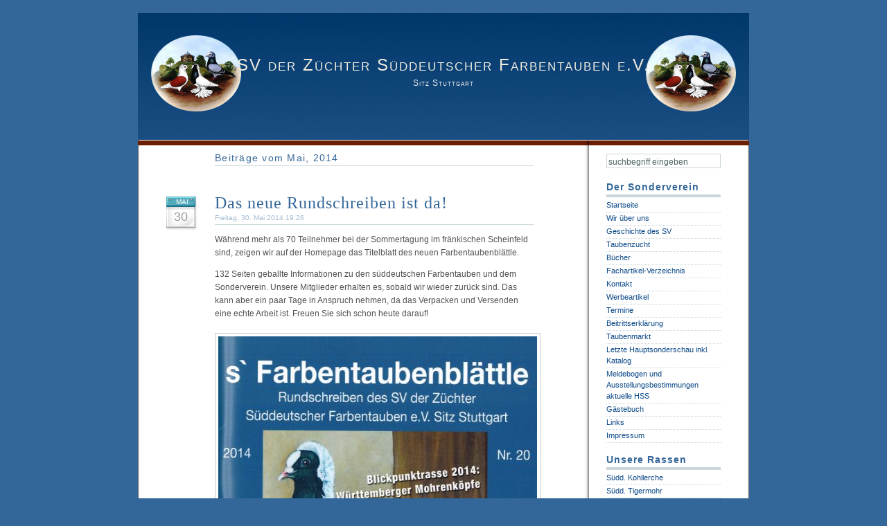

--- FILE ---
content_type: text/html; charset=UTF-8
request_url: http://www.rassetauben.ch/sueddeutsche/?m=201405
body_size: 61769
content:

<!DOCTYPE html PUBLIC "-//W3C//DTD XHTML 1.0 Transitional//EN" "http://www.w3.org/TR/xhtml1/DTD/xhtml1-transitional.dtd">
<html xmlns="http://www.w3.org/1999/xhtml" lang="de">


<head profile="http://gmpg.org/xfn/11">
<meta http-equiv="Content-Type" content="text/html; charset=UTF-8" />

<title>SV der Züchter Süddeutscher Farbentauben e.V.   &raquo; 2014 &raquo; Mai</title>

<meta name="generator" content="WordPress 5.1.19" /> <!-- leave this for stats -->
<link rel="stylesheet" href="http://www.rassetauben.ch/sueddeutsche/wp-content/themes/dialogue/style.css" type="text/css" media="screen" />
<link rel="alternate" type="application/rss+xml" title="RSS 2.0" href="http://www.rassetauben.ch/sueddeutsche/?feed=rss2" />
<link rel="alternate" type="text/xml" title="RSS .92" href="http://www.rassetauben.ch/sueddeutsche/?feed=rss" />
<link rel="alternate" type="application/atom+xml" title="Atom 0.3" href="http://www.rassetauben.ch/sueddeutsche/?feed=atom" />
<link rel="pingback" href="http://www.rassetauben.ch/sueddeutsche/xmlrpc.php" />
	<link rel='archives' title='Januar 2026' href='http://www.rassetauben.ch/sueddeutsche/?m=202601' />
	<link rel='archives' title='Dezember 2025' href='http://www.rassetauben.ch/sueddeutsche/?m=202512' />
	<link rel='archives' title='November 2025' href='http://www.rassetauben.ch/sueddeutsche/?m=202511' />
	<link rel='archives' title='Oktober 2025' href='http://www.rassetauben.ch/sueddeutsche/?m=202510' />
	<link rel='archives' title='September 2025' href='http://www.rassetauben.ch/sueddeutsche/?m=202509' />
	<link rel='archives' title='August 2025' href='http://www.rassetauben.ch/sueddeutsche/?m=202508' />
	<link rel='archives' title='Juli 2025' href='http://www.rassetauben.ch/sueddeutsche/?m=202507' />
	<link rel='archives' title='Juni 2025' href='http://www.rassetauben.ch/sueddeutsche/?m=202506' />
	<link rel='archives' title='Mai 2025' href='http://www.rassetauben.ch/sueddeutsche/?m=202505' />
	<link rel='archives' title='April 2025' href='http://www.rassetauben.ch/sueddeutsche/?m=202504' />
	<link rel='archives' title='März 2025' href='http://www.rassetauben.ch/sueddeutsche/?m=202503' />
	<link rel='archives' title='Februar 2025' href='http://www.rassetauben.ch/sueddeutsche/?m=202502' />
	<link rel='archives' title='Januar 2025' href='http://www.rassetauben.ch/sueddeutsche/?m=202501' />
	<link rel='archives' title='Dezember 2024' href='http://www.rassetauben.ch/sueddeutsche/?m=202412' />
	<link rel='archives' title='November 2024' href='http://www.rassetauben.ch/sueddeutsche/?m=202411' />
	<link rel='archives' title='Oktober 2024' href='http://www.rassetauben.ch/sueddeutsche/?m=202410' />
	<link rel='archives' title='September 2024' href='http://www.rassetauben.ch/sueddeutsche/?m=202409' />
	<link rel='archives' title='August 2024' href='http://www.rassetauben.ch/sueddeutsche/?m=202408' />
	<link rel='archives' title='Juli 2024' href='http://www.rassetauben.ch/sueddeutsche/?m=202407' />
	<link rel='archives' title='Juni 2024' href='http://www.rassetauben.ch/sueddeutsche/?m=202406' />
	<link rel='archives' title='Mai 2024' href='http://www.rassetauben.ch/sueddeutsche/?m=202405' />
	<link rel='archives' title='April 2024' href='http://www.rassetauben.ch/sueddeutsche/?m=202404' />
	<link rel='archives' title='März 2024' href='http://www.rassetauben.ch/sueddeutsche/?m=202403' />
	<link rel='archives' title='Februar 2024' href='http://www.rassetauben.ch/sueddeutsche/?m=202402' />
	<link rel='archives' title='Januar 2024' href='http://www.rassetauben.ch/sueddeutsche/?m=202401' />
	<link rel='archives' title='Dezember 2023' href='http://www.rassetauben.ch/sueddeutsche/?m=202312' />
	<link rel='archives' title='November 2023' href='http://www.rassetauben.ch/sueddeutsche/?m=202311' />
	<link rel='archives' title='Oktober 2023' href='http://www.rassetauben.ch/sueddeutsche/?m=202310' />
	<link rel='archives' title='September 2023' href='http://www.rassetauben.ch/sueddeutsche/?m=202309' />
	<link rel='archives' title='August 2023' href='http://www.rassetauben.ch/sueddeutsche/?m=202308' />
	<link rel='archives' title='Juli 2023' href='http://www.rassetauben.ch/sueddeutsche/?m=202307' />
	<link rel='archives' title='Juni 2023' href='http://www.rassetauben.ch/sueddeutsche/?m=202306' />
	<link rel='archives' title='Mai 2023' href='http://www.rassetauben.ch/sueddeutsche/?m=202305' />
	<link rel='archives' title='April 2023' href='http://www.rassetauben.ch/sueddeutsche/?m=202304' />
	<link rel='archives' title='März 2023' href='http://www.rassetauben.ch/sueddeutsche/?m=202303' />
	<link rel='archives' title='Februar 2023' href='http://www.rassetauben.ch/sueddeutsche/?m=202302' />
	<link rel='archives' title='Januar 2023' href='http://www.rassetauben.ch/sueddeutsche/?m=202301' />
	<link rel='archives' title='Dezember 2022' href='http://www.rassetauben.ch/sueddeutsche/?m=202212' />
	<link rel='archives' title='November 2022' href='http://www.rassetauben.ch/sueddeutsche/?m=202211' />
	<link rel='archives' title='Oktober 2022' href='http://www.rassetauben.ch/sueddeutsche/?m=202210' />
	<link rel='archives' title='September 2022' href='http://www.rassetauben.ch/sueddeutsche/?m=202209' />
	<link rel='archives' title='August 2022' href='http://www.rassetauben.ch/sueddeutsche/?m=202208' />
	<link rel='archives' title='Juli 2022' href='http://www.rassetauben.ch/sueddeutsche/?m=202207' />
	<link rel='archives' title='Juni 2022' href='http://www.rassetauben.ch/sueddeutsche/?m=202206' />
	<link rel='archives' title='Mai 2022' href='http://www.rassetauben.ch/sueddeutsche/?m=202205' />
	<link rel='archives' title='April 2022' href='http://www.rassetauben.ch/sueddeutsche/?m=202204' />
	<link rel='archives' title='März 2022' href='http://www.rassetauben.ch/sueddeutsche/?m=202203' />
	<link rel='archives' title='Februar 2022' href='http://www.rassetauben.ch/sueddeutsche/?m=202202' />
	<link rel='archives' title='Januar 2022' href='http://www.rassetauben.ch/sueddeutsche/?m=202201' />
	<link rel='archives' title='Dezember 2021' href='http://www.rassetauben.ch/sueddeutsche/?m=202112' />
	<link rel='archives' title='November 2021' href='http://www.rassetauben.ch/sueddeutsche/?m=202111' />
	<link rel='archives' title='Oktober 2021' href='http://www.rassetauben.ch/sueddeutsche/?m=202110' />
	<link rel='archives' title='September 2021' href='http://www.rassetauben.ch/sueddeutsche/?m=202109' />
	<link rel='archives' title='August 2021' href='http://www.rassetauben.ch/sueddeutsche/?m=202108' />
	<link rel='archives' title='Juli 2021' href='http://www.rassetauben.ch/sueddeutsche/?m=202107' />
	<link rel='archives' title='Juni 2021' href='http://www.rassetauben.ch/sueddeutsche/?m=202106' />
	<link rel='archives' title='Mai 2021' href='http://www.rassetauben.ch/sueddeutsche/?m=202105' />
	<link rel='archives' title='April 2021' href='http://www.rassetauben.ch/sueddeutsche/?m=202104' />
	<link rel='archives' title='März 2021' href='http://www.rassetauben.ch/sueddeutsche/?m=202103' />
	<link rel='archives' title='Februar 2021' href='http://www.rassetauben.ch/sueddeutsche/?m=202102' />
	<link rel='archives' title='Januar 2021' href='http://www.rassetauben.ch/sueddeutsche/?m=202101' />
	<link rel='archives' title='Dezember 2020' href='http://www.rassetauben.ch/sueddeutsche/?m=202012' />
	<link rel='archives' title='November 2020' href='http://www.rassetauben.ch/sueddeutsche/?m=202011' />
	<link rel='archives' title='Oktober 2020' href='http://www.rassetauben.ch/sueddeutsche/?m=202010' />
	<link rel='archives' title='September 2020' href='http://www.rassetauben.ch/sueddeutsche/?m=202009' />
	<link rel='archives' title='August 2020' href='http://www.rassetauben.ch/sueddeutsche/?m=202008' />
	<link rel='archives' title='Juli 2020' href='http://www.rassetauben.ch/sueddeutsche/?m=202007' />
	<link rel='archives' title='Juni 2020' href='http://www.rassetauben.ch/sueddeutsche/?m=202006' />
	<link rel='archives' title='Mai 2020' href='http://www.rassetauben.ch/sueddeutsche/?m=202005' />
	<link rel='archives' title='April 2020' href='http://www.rassetauben.ch/sueddeutsche/?m=202004' />
	<link rel='archives' title='März 2020' href='http://www.rassetauben.ch/sueddeutsche/?m=202003' />
	<link rel='archives' title='Februar 2020' href='http://www.rassetauben.ch/sueddeutsche/?m=202002' />
	<link rel='archives' title='Januar 2020' href='http://www.rassetauben.ch/sueddeutsche/?m=202001' />
	<link rel='archives' title='Dezember 2019' href='http://www.rassetauben.ch/sueddeutsche/?m=201912' />
	<link rel='archives' title='November 2019' href='http://www.rassetauben.ch/sueddeutsche/?m=201911' />
	<link rel='archives' title='Oktober 2019' href='http://www.rassetauben.ch/sueddeutsche/?m=201910' />
	<link rel='archives' title='September 2019' href='http://www.rassetauben.ch/sueddeutsche/?m=201909' />
	<link rel='archives' title='August 2019' href='http://www.rassetauben.ch/sueddeutsche/?m=201908' />
	<link rel='archives' title='Juli 2019' href='http://www.rassetauben.ch/sueddeutsche/?m=201907' />
	<link rel='archives' title='Juni 2019' href='http://www.rassetauben.ch/sueddeutsche/?m=201906' />
	<link rel='archives' title='Mai 2019' href='http://www.rassetauben.ch/sueddeutsche/?m=201905' />
	<link rel='archives' title='April 2019' href='http://www.rassetauben.ch/sueddeutsche/?m=201904' />
	<link rel='archives' title='März 2019' href='http://www.rassetauben.ch/sueddeutsche/?m=201903' />
	<link rel='archives' title='Februar 2019' href='http://www.rassetauben.ch/sueddeutsche/?m=201902' />
	<link rel='archives' title='Januar 2019' href='http://www.rassetauben.ch/sueddeutsche/?m=201901' />
	<link rel='archives' title='Dezember 2018' href='http://www.rassetauben.ch/sueddeutsche/?m=201812' />
	<link rel='archives' title='November 2018' href='http://www.rassetauben.ch/sueddeutsche/?m=201811' />
	<link rel='archives' title='Oktober 2018' href='http://www.rassetauben.ch/sueddeutsche/?m=201810' />
	<link rel='archives' title='September 2018' href='http://www.rassetauben.ch/sueddeutsche/?m=201809' />
	<link rel='archives' title='August 2018' href='http://www.rassetauben.ch/sueddeutsche/?m=201808' />
	<link rel='archives' title='Juli 2018' href='http://www.rassetauben.ch/sueddeutsche/?m=201807' />
	<link rel='archives' title='Juni 2018' href='http://www.rassetauben.ch/sueddeutsche/?m=201806' />
	<link rel='archives' title='Mai 2018' href='http://www.rassetauben.ch/sueddeutsche/?m=201805' />
	<link rel='archives' title='April 2018' href='http://www.rassetauben.ch/sueddeutsche/?m=201804' />
	<link rel='archives' title='März 2018' href='http://www.rassetauben.ch/sueddeutsche/?m=201803' />
	<link rel='archives' title='Februar 2018' href='http://www.rassetauben.ch/sueddeutsche/?m=201802' />
	<link rel='archives' title='Januar 2018' href='http://www.rassetauben.ch/sueddeutsche/?m=201801' />
	<link rel='archives' title='Dezember 2017' href='http://www.rassetauben.ch/sueddeutsche/?m=201712' />
	<link rel='archives' title='November 2017' href='http://www.rassetauben.ch/sueddeutsche/?m=201711' />
	<link rel='archives' title='Oktober 2017' href='http://www.rassetauben.ch/sueddeutsche/?m=201710' />
	<link rel='archives' title='September 2017' href='http://www.rassetauben.ch/sueddeutsche/?m=201709' />
	<link rel='archives' title='August 2017' href='http://www.rassetauben.ch/sueddeutsche/?m=201708' />
	<link rel='archives' title='Juli 2017' href='http://www.rassetauben.ch/sueddeutsche/?m=201707' />
	<link rel='archives' title='Juni 2017' href='http://www.rassetauben.ch/sueddeutsche/?m=201706' />
	<link rel='archives' title='Mai 2017' href='http://www.rassetauben.ch/sueddeutsche/?m=201705' />
	<link rel='archives' title='April 2017' href='http://www.rassetauben.ch/sueddeutsche/?m=201704' />
	<link rel='archives' title='März 2017' href='http://www.rassetauben.ch/sueddeutsche/?m=201703' />
	<link rel='archives' title='Februar 2017' href='http://www.rassetauben.ch/sueddeutsche/?m=201702' />
	<link rel='archives' title='Januar 2017' href='http://www.rassetauben.ch/sueddeutsche/?m=201701' />
	<link rel='archives' title='Dezember 2016' href='http://www.rassetauben.ch/sueddeutsche/?m=201612' />
	<link rel='archives' title='November 2016' href='http://www.rassetauben.ch/sueddeutsche/?m=201611' />
	<link rel='archives' title='Oktober 2016' href='http://www.rassetauben.ch/sueddeutsche/?m=201610' />
	<link rel='archives' title='September 2016' href='http://www.rassetauben.ch/sueddeutsche/?m=201609' />
	<link rel='archives' title='August 2016' href='http://www.rassetauben.ch/sueddeutsche/?m=201608' />
	<link rel='archives' title='Juli 2016' href='http://www.rassetauben.ch/sueddeutsche/?m=201607' />
	<link rel='archives' title='Juni 2016' href='http://www.rassetauben.ch/sueddeutsche/?m=201606' />
	<link rel='archives' title='Mai 2016' href='http://www.rassetauben.ch/sueddeutsche/?m=201605' />
	<link rel='archives' title='April 2016' href='http://www.rassetauben.ch/sueddeutsche/?m=201604' />
	<link rel='archives' title='März 2016' href='http://www.rassetauben.ch/sueddeutsche/?m=201603' />
	<link rel='archives' title='Februar 2016' href='http://www.rassetauben.ch/sueddeutsche/?m=201602' />
	<link rel='archives' title='Januar 2016' href='http://www.rassetauben.ch/sueddeutsche/?m=201601' />
	<link rel='archives' title='Dezember 2015' href='http://www.rassetauben.ch/sueddeutsche/?m=201512' />
	<link rel='archives' title='November 2015' href='http://www.rassetauben.ch/sueddeutsche/?m=201511' />
	<link rel='archives' title='Oktober 2015' href='http://www.rassetauben.ch/sueddeutsche/?m=201510' />
	<link rel='archives' title='September 2015' href='http://www.rassetauben.ch/sueddeutsche/?m=201509' />
	<link rel='archives' title='August 2015' href='http://www.rassetauben.ch/sueddeutsche/?m=201508' />
	<link rel='archives' title='Juli 2015' href='http://www.rassetauben.ch/sueddeutsche/?m=201507' />
	<link rel='archives' title='Juni 2015' href='http://www.rassetauben.ch/sueddeutsche/?m=201506' />
	<link rel='archives' title='Mai 2015' href='http://www.rassetauben.ch/sueddeutsche/?m=201505' />
	<link rel='archives' title='April 2015' href='http://www.rassetauben.ch/sueddeutsche/?m=201504' />
	<link rel='archives' title='März 2015' href='http://www.rassetauben.ch/sueddeutsche/?m=201503' />
	<link rel='archives' title='Februar 2015' href='http://www.rassetauben.ch/sueddeutsche/?m=201502' />
	<link rel='archives' title='Januar 2015' href='http://www.rassetauben.ch/sueddeutsche/?m=201501' />
	<link rel='archives' title='Dezember 2014' href='http://www.rassetauben.ch/sueddeutsche/?m=201412' />
	<link rel='archives' title='November 2014' href='http://www.rassetauben.ch/sueddeutsche/?m=201411' />
	<link rel='archives' title='Oktober 2014' href='http://www.rassetauben.ch/sueddeutsche/?m=201410' />
	<link rel='archives' title='September 2014' href='http://www.rassetauben.ch/sueddeutsche/?m=201409' />
	<link rel='archives' title='August 2014' href='http://www.rassetauben.ch/sueddeutsche/?m=201408' />
	<link rel='archives' title='Juli 2014' href='http://www.rassetauben.ch/sueddeutsche/?m=201407' />
	<link rel='archives' title='Juni 2014' href='http://www.rassetauben.ch/sueddeutsche/?m=201406' />
	<link rel='archives' title='Mai 2014' href='http://www.rassetauben.ch/sueddeutsche/?m=201405' />
	<link rel='archives' title='April 2014' href='http://www.rassetauben.ch/sueddeutsche/?m=201404' />
	<link rel='archives' title='März 2014' href='http://www.rassetauben.ch/sueddeutsche/?m=201403' />
	<link rel='archives' title='Februar 2014' href='http://www.rassetauben.ch/sueddeutsche/?m=201402' />
	<link rel='archives' title='Januar 2014' href='http://www.rassetauben.ch/sueddeutsche/?m=201401' />
	<link rel='archives' title='Dezember 2013' href='http://www.rassetauben.ch/sueddeutsche/?m=201312' />
	<link rel='archives' title='November 2013' href='http://www.rassetauben.ch/sueddeutsche/?m=201311' />
	<link rel='archives' title='Oktober 2013' href='http://www.rassetauben.ch/sueddeutsche/?m=201310' />
	<link rel='archives' title='September 2013' href='http://www.rassetauben.ch/sueddeutsche/?m=201309' />
	<link rel='archives' title='August 2013' href='http://www.rassetauben.ch/sueddeutsche/?m=201308' />
	<link rel='archives' title='Juli 2013' href='http://www.rassetauben.ch/sueddeutsche/?m=201307' />
	<link rel='archives' title='Juni 2013' href='http://www.rassetauben.ch/sueddeutsche/?m=201306' />
	<link rel='archives' title='Mai 2013' href='http://www.rassetauben.ch/sueddeutsche/?m=201305' />
	<link rel='archives' title='April 2013' href='http://www.rassetauben.ch/sueddeutsche/?m=201304' />
	<link rel='archives' title='März 2013' href='http://www.rassetauben.ch/sueddeutsche/?m=201303' />
	<link rel='archives' title='Februar 2013' href='http://www.rassetauben.ch/sueddeutsche/?m=201302' />
	<link rel='archives' title='Januar 2013' href='http://www.rassetauben.ch/sueddeutsche/?m=201301' />
	<link rel='archives' title='Dezember 2012' href='http://www.rassetauben.ch/sueddeutsche/?m=201212' />
	<link rel='archives' title='November 2012' href='http://www.rassetauben.ch/sueddeutsche/?m=201211' />
	<link rel='archives' title='Oktober 2012' href='http://www.rassetauben.ch/sueddeutsche/?m=201210' />
	<link rel='archives' title='September 2012' href='http://www.rassetauben.ch/sueddeutsche/?m=201209' />
	<link rel='archives' title='August 2012' href='http://www.rassetauben.ch/sueddeutsche/?m=201208' />
	<link rel='archives' title='Juli 2012' href='http://www.rassetauben.ch/sueddeutsche/?m=201207' />
	<link rel='archives' title='Juni 2012' href='http://www.rassetauben.ch/sueddeutsche/?m=201206' />
	<link rel='archives' title='Mai 2012' href='http://www.rassetauben.ch/sueddeutsche/?m=201205' />
	<link rel='archives' title='April 2012' href='http://www.rassetauben.ch/sueddeutsche/?m=201204' />
	<link rel='archives' title='März 2012' href='http://www.rassetauben.ch/sueddeutsche/?m=201203' />
	<link rel='archives' title='Februar 2012' href='http://www.rassetauben.ch/sueddeutsche/?m=201202' />
	<link rel='archives' title='Januar 2012' href='http://www.rassetauben.ch/sueddeutsche/?m=201201' />
	<link rel='archives' title='Dezember 2011' href='http://www.rassetauben.ch/sueddeutsche/?m=201112' />
	<link rel='archives' title='November 2011' href='http://www.rassetauben.ch/sueddeutsche/?m=201111' />
	<link rel='archives' title='Oktober 2011' href='http://www.rassetauben.ch/sueddeutsche/?m=201110' />
	<link rel='archives' title='September 2011' href='http://www.rassetauben.ch/sueddeutsche/?m=201109' />
	<link rel='archives' title='August 2011' href='http://www.rassetauben.ch/sueddeutsche/?m=201108' />
	<link rel='archives' title='Juli 2011' href='http://www.rassetauben.ch/sueddeutsche/?m=201107' />
	<link rel='archives' title='Juni 2011' href='http://www.rassetauben.ch/sueddeutsche/?m=201106' />
	<link rel='archives' title='Mai 2011' href='http://www.rassetauben.ch/sueddeutsche/?m=201105' />
	<link rel='archives' title='April 2011' href='http://www.rassetauben.ch/sueddeutsche/?m=201104' />
	<link rel='archives' title='März 2011' href='http://www.rassetauben.ch/sueddeutsche/?m=201103' />
<link rel='dns-prefetch' href='//s.w.org' />
		<script type="text/javascript">
			window._wpemojiSettings = {"baseUrl":"https:\/\/s.w.org\/images\/core\/emoji\/11.2.0\/72x72\/","ext":".png","svgUrl":"https:\/\/s.w.org\/images\/core\/emoji\/11.2.0\/svg\/","svgExt":".svg","source":{"concatemoji":"http:\/\/www.rassetauben.ch\/sueddeutsche\/wp-includes\/js\/wp-emoji-release.min.js?ver=5.1.19"}};
			!function(e,a,t){var n,r,o,i=a.createElement("canvas"),p=i.getContext&&i.getContext("2d");function s(e,t){var a=String.fromCharCode;p.clearRect(0,0,i.width,i.height),p.fillText(a.apply(this,e),0,0);e=i.toDataURL();return p.clearRect(0,0,i.width,i.height),p.fillText(a.apply(this,t),0,0),e===i.toDataURL()}function c(e){var t=a.createElement("script");t.src=e,t.defer=t.type="text/javascript",a.getElementsByTagName("head")[0].appendChild(t)}for(o=Array("flag","emoji"),t.supports={everything:!0,everythingExceptFlag:!0},r=0;r<o.length;r++)t.supports[o[r]]=function(e){if(!p||!p.fillText)return!1;switch(p.textBaseline="top",p.font="600 32px Arial",e){case"flag":return s([55356,56826,55356,56819],[55356,56826,8203,55356,56819])?!1:!s([55356,57332,56128,56423,56128,56418,56128,56421,56128,56430,56128,56423,56128,56447],[55356,57332,8203,56128,56423,8203,56128,56418,8203,56128,56421,8203,56128,56430,8203,56128,56423,8203,56128,56447]);case"emoji":return!s([55358,56760,9792,65039],[55358,56760,8203,9792,65039])}return!1}(o[r]),t.supports.everything=t.supports.everything&&t.supports[o[r]],"flag"!==o[r]&&(t.supports.everythingExceptFlag=t.supports.everythingExceptFlag&&t.supports[o[r]]);t.supports.everythingExceptFlag=t.supports.everythingExceptFlag&&!t.supports.flag,t.DOMReady=!1,t.readyCallback=function(){t.DOMReady=!0},t.supports.everything||(n=function(){t.readyCallback()},a.addEventListener?(a.addEventListener("DOMContentLoaded",n,!1),e.addEventListener("load",n,!1)):(e.attachEvent("onload",n),a.attachEvent("onreadystatechange",function(){"complete"===a.readyState&&t.readyCallback()})),(n=t.source||{}).concatemoji?c(n.concatemoji):n.wpemoji&&n.twemoji&&(c(n.twemoji),c(n.wpemoji)))}(window,document,window._wpemojiSettings);
		</script>
		<style type="text/css">
img.wp-smiley,
img.emoji {
	display: inline !important;
	border: none !important;
	box-shadow: none !important;
	height: 1em !important;
	width: 1em !important;
	margin: 0 .07em !important;
	vertical-align: -0.1em !important;
	background: none !important;
	padding: 0 !important;
}
</style>
	<link rel='stylesheet' id='wp-block-library-css'  href='http://www.rassetauben.ch/sueddeutsche/wp-includes/css/dist/block-library/style.min.css?ver=5.1.19' type='text/css' media='all' />
<link rel='stylesheet' id='contact-form-7-css'  href='http://www.rassetauben.ch/sueddeutsche/wp-content/plugins/contact-form-7/styles.css?ver=2.4.5' type='text/css' media='all' />
<script type='text/javascript' src='http://www.rassetauben.ch/sueddeutsche/wp-includes/js/jquery/jquery.js?ver=1.12.4'></script>
<script type='text/javascript' src='http://www.rassetauben.ch/sueddeutsche/wp-includes/js/jquery/jquery-migrate.min.js?ver=1.4.1'></script>
<link rel='https://api.w.org/' href='http://www.rassetauben.ch/sueddeutsche/index.php?rest_route=/' />
<link rel="EditURI" type="application/rsd+xml" title="RSD" href="http://www.rassetauben.ch/sueddeutsche/xmlrpc.php?rsd" />
<link rel="wlwmanifest" type="application/wlwmanifest+xml" href="http://www.rassetauben.ch/sueddeutsche/wp-includes/wlwmanifest.xml" /> 
<meta name="generator" content="WordPress 5.1.19" />
<meta name="DMSGuestbook" content="1.17.1" />
<link rel="stylesheet" href="http://www.rassetauben.ch/sueddeutsche/wp-content/plugins/dmsguestbook/dmsguestbook.css" type="text/css" media="screen" /></head>


<body>

<div id="page"><!-- the page -->
<div id="head"><!-- the head -->

<div id="titel"><!-- the weblog titel -->
<a style="color: #f0ecdf; font: 24px 'Trebuchet MS', 'Bitstream Vera Sans', Verdana, Arial, 'Lucida Sans', 'Lucida Sans Unicode', Helvetica, sans-serif; font-variant: small-caps; letter-spacing: 2px; background: none; " href="http://www.rassetauben.ch/sueddeutsche" title="SV der Züchter Süddeutscher Farbentauben e.V.">SV der Züchter Süddeutscher Farbentauben e.V.</a>
<div class="description">Sitz Stuttgart</div>
</div><!-- end of the weblog titel -->

</div><!-- end of the head --><div id="archiv"><!-- the archiv -->


<h2 class="archivtitle">Beitr&auml;ge vom Mai, 2014</h2>


<div class="post">
<div class="post-date">
<span class="post-month">Mai</span>
<span class="post-day">30</span></div>

<h1 id="post-1832"><a href="http://www.rassetauben.ch/sueddeutsche/?p=1832" rel="bookmark" title="Permanent Link to Das neue Rundschreiben ist da!">Das neue Rundschreiben ist da!</a></h1>
<p class="date_x">Freitag, 30. Mai 2014 19:26</p>

<div class="entry_x"><p>Während mehr als 70 Teilnehmer bei der Sommertagung im fränkischen Scheinfeld sind, zeigen wir auf der Homepage das Titelblatt des neuen Farbentaubenblättle.</p>
<p>132 Seiten geballte Informationen zu den süddeutschen Farbentauben und dem Sonderverein. Unsere Mitglieder erhalten es, sobald wir wieder zurück sind. Das kann aber ein paar Tage in Anspruch nehmen, da das Verpacken und Versenden eine echte Arbeit ist. Freuen Sie sich schon heute darauf!</p>
<p><a href="http://www.rassetauben.ch/sueddeutsche/wp-content/uploads/2014/05/rundschreiben_2014_500.jpg"><img class="aligncenter size-full wp-image-1833" title="rundschreiben_2014_500" src="http://www.rassetauben.ch/sueddeutsche/wp-content/uploads/2014/05/rundschreiben_2014_500.jpg" alt="" width="500" height="716" srcset="http://www.rassetauben.ch/sueddeutsche/wp-content/uploads/2014/05/rundschreiben_2014_500.jpg 500w, http://www.rassetauben.ch/sueddeutsche/wp-content/uploads/2014/05/rundschreiben_2014_500-209x300.jpg 209w" sizes="(max-width: 500px) 100vw, 500px" /></a></p>
</div>

<p class="info_x">Thema: <a href="http://www.rassetauben.ch/sueddeutsche/?cat=1" rel="category">Allgemein</a> <strong>| </strong>
<span>Kommentare deaktiviert<span class="screen-reader-text"> für Das neue Rundschreiben ist da!</span></span><strong> | </strong>
Autor: <a href="http://www.rassetauben.ch/sueddeutsche/?author=1" title="Beiträge von admin" rel="author">admin</a></p> 
<!--
<rdf:RDF xmlns:rdf="http://www.w3.org/1999/02/22-rdf-syntax-ns#"
			xmlns:dc="http://purl.org/dc/elements/1.1/"
			xmlns:trackback="http://madskills.com/public/xml/rss/module/trackback/">
		<rdf:Description rdf:about="http://www.rassetauben.ch/sueddeutsche/?p=1832"
    dc:identifier="http://www.rassetauben.ch/sueddeutsche/?p=1832"
    dc:title="Das neue Rundschreiben ist da!"
    trackback:ping="http://www.rassetauben.ch/sueddeutsche/wp-trackback.php?p=1832" />
</rdf:RDF>-->
</div>


<div class="post">
<div class="post-date">
<span class="post-month">Mai</span>
<span class="post-day">28</span></div>

<h1 id="post-1828"><a href="http://www.rassetauben.ch/sueddeutsche/?p=1828" rel="bookmark" title="Permanent Link to Die Geflügel-Börse wartet mit süddeutschen Farbentauben auf!">Die Geflügel-Börse wartet mit süddeutschen Farbentauben auf!</a></h1>
<p class="date_x">Mittwoch, 28. Mai 2014 19:26</p>

<div class="entry_x"><p>In der neuen Ausgabe der Geflügel-Börse (10/2014) ist der Bericht unserer Hauptsonderschau in Wittichenau auf insgesamt 4 Seiten. Das ist wieder sehr gute Werbung für unsere Rassen und den Sonderverein. Wie üblich ist die gute Bebilderung ein echter Hingucker!</p>
<p><a href="http://www.rassetauben.ch/sueddeutsche/wp-content/uploads/2014/05/HSS_2014_GB.jpg"><img class="aligncenter size-full wp-image-1829" title="HSS_2014_GB" src="http://www.rassetauben.ch/sueddeutsche/wp-content/uploads/2014/05/HSS_2014_GB.jpg" alt="" width="500" height="713" srcset="http://www.rassetauben.ch/sueddeutsche/wp-content/uploads/2014/05/HSS_2014_GB.jpg 500w, http://www.rassetauben.ch/sueddeutsche/wp-content/uploads/2014/05/HSS_2014_GB-210x300.jpg 210w" sizes="(max-width: 500px) 100vw, 500px" /></a></p>
</div>

<p class="info_x">Thema: <a href="http://www.rassetauben.ch/sueddeutsche/?cat=1" rel="category">Allgemein</a> <strong>| </strong>
<span>Kommentare deaktiviert<span class="screen-reader-text"> für Die Geflügel-Börse wartet mit süddeutschen Farbentauben auf!</span></span><strong> | </strong>
Autor: <a href="http://www.rassetauben.ch/sueddeutsche/?author=1" title="Beiträge von admin" rel="author">admin</a></p> 
<!--
<rdf:RDF xmlns:rdf="http://www.w3.org/1999/02/22-rdf-syntax-ns#"
			xmlns:dc="http://purl.org/dc/elements/1.1/"
			xmlns:trackback="http://madskills.com/public/xml/rss/module/trackback/">
		<rdf:Description rdf:about="http://www.rassetauben.ch/sueddeutsche/?p=1828"
    dc:identifier="http://www.rassetauben.ch/sueddeutsche/?p=1828"
    dc:title="Die Geflügel-Börse wartet mit süddeutschen Farbentauben auf!"
    trackback:ping="http://www.rassetauben.ch/sueddeutsche/wp-trackback.php?p=1828" />
</rdf:RDF>-->
</div>


<div class="post">
<div class="post-date">
<span class="post-month">Mai</span>
<span class="post-day">23</span></div>

<h1 id="post-1818"><a href="http://www.rassetauben.ch/sueddeutsche/?p=1818" rel="bookmark" title="Permanent Link to 132 Seiten sind in Druck!">132 Seiten sind in Druck!</a></h1>
<p class="date_x">Freitag, 23. Mai 2014 12:45</p>

<div class="entry_x"><p>Diese Woche wurde das neue Farbentaubenblättle in Druck gegeben. Mit 132 Seiten hat es wieder gewaltigen Umfang mit vielen Informationen rund um die süddeutschen Farbentauben. Schwerpunktthema sind in diesem Jahr unsere Blickpunktrasse, die Württemberger Mohrenköpfe. Aber auch sonst gibt es viel zu entdecken.</p>
<p>Die Teilnehmer der Sommertagung nächste Woche erhalten ihr Exemplar dort ausgehändigt. Alle anderen bekommen es gleich darauf mit der Post geschickt. Unser Schriftführer Rainer Barth ist dann wieder voll eingespannt. Fast 500 Sendungen zu verpacken und zur Post zu bringen!</p>
<p>Wer als Außenstehender ein solches Heft erwerben will, kann dies zum Preis von 10,- € zuzügl. 1,45 € Porto bei mir bestellen. Kontaktadresse: Wilhelm Bauer, Schellingstraße 91, 72622 Nürtingen, Tel. 07022 &#8211; 211 571 oder farbentauben@web.de.<a href="http://www.rassetauben.ch/sueddeutsche/wp-content/uploads/2014/05/Wüttenberger_schwarz_klein.jpg"><img class="aligncenter size-full wp-image-1822" title="Wüttenberger_schwarz_klein" src="http://www.rassetauben.ch/sueddeutsche/wp-content/uploads/2014/05/Wüttenberger_schwarz_klein.jpg" alt="" width="500" height="461" srcset="http://www.rassetauben.ch/sueddeutsche/wp-content/uploads/2014/05/Wüttenberger_schwarz_klein.jpg 500w, http://www.rassetauben.ch/sueddeutsche/wp-content/uploads/2014/05/Wüttenberger_schwarz_klein-300x276.jpg 300w" sizes="(max-width: 500px) 100vw, 500px" /></a>Dieses Jahr geht es schwerpunktmäßig um die Württemberger Mohrenköpfe</p>
<p>&nbsp;</p>
</div>

<p class="info_x">Thema: <a href="http://www.rassetauben.ch/sueddeutsche/?cat=1" rel="category">Allgemein</a> <strong>| </strong>
<span>Kommentare deaktiviert<span class="screen-reader-text"> für 132 Seiten sind in Druck!</span></span><strong> | </strong>
Autor: <a href="http://www.rassetauben.ch/sueddeutsche/?author=1" title="Beiträge von admin" rel="author">admin</a></p> 
<!--
<rdf:RDF xmlns:rdf="http://www.w3.org/1999/02/22-rdf-syntax-ns#"
			xmlns:dc="http://purl.org/dc/elements/1.1/"
			xmlns:trackback="http://madskills.com/public/xml/rss/module/trackback/">
		<rdf:Description rdf:about="http://www.rassetauben.ch/sueddeutsche/?p=1818"
    dc:identifier="http://www.rassetauben.ch/sueddeutsche/?p=1818"
    dc:title="132 Seiten sind in Druck!"
    trackback:ping="http://www.rassetauben.ch/sueddeutsche/wp-trackback.php?p=1818" />
</rdf:RDF>-->
</div>


<div class="post">
<div class="post-date">
<span class="post-month">Mai</span>
<span class="post-day">08</span></div>

<h1 id="post-1813"><a href="http://www.rassetauben.ch/sueddeutsche/?p=1813" rel="bookmark" title="Permanent Link to Alois Bögle ist verstorben!">Alois Bögle ist verstorben!</a></h1>
<p class="date_x">Donnerstag, 8. Mai 2014 19:00</p>

<div class="entry_x"><p>Hiermit möchten wir alle davon in Kenntnis setzen, dass unser Ehrenmitglied, Alois Bögle aus Markt Rettenbach, verstorben ist.</p>
<p>Alois hat sich als Züchter von schwarz-weißgeschuppten Süddeutschen Mönchen einen Namen gemacht. Er hat sie in seinem langen Züchterleben nie aus den Augen verloren.</p>
<p>Wir werden ihm ein ehrendes Andenken bewahren.</p>
<p><a href="http://www.rassetauben.ch/sueddeutsche/wp-content/uploads/2014/05/schwarz_weißgeschuppt_belatscht_klein.jpg"><img class="aligncenter size-full wp-image-1814" title="schwarz_weißgeschuppt_belatscht_klein" src="http://www.rassetauben.ch/sueddeutsche/wp-content/uploads/2014/05/schwarz_weißgeschuppt_belatscht_klein.jpg" alt="" width="400" height="417" srcset="http://www.rassetauben.ch/sueddeutsche/wp-content/uploads/2014/05/schwarz_weißgeschuppt_belatscht_klein.jpg 400w, http://www.rassetauben.ch/sueddeutsche/wp-content/uploads/2014/05/schwarz_weißgeschuppt_belatscht_klein-287x300.jpg 287w" sizes="(max-width: 400px) 100vw, 400px" /></a></p>
</div>

<p class="info_x">Thema: <a href="http://www.rassetauben.ch/sueddeutsche/?cat=1" rel="category">Allgemein</a> <strong>| </strong>
<span>Kommentare deaktiviert<span class="screen-reader-text"> für Alois Bögle ist verstorben!</span></span><strong> | </strong>
Autor: <a href="http://www.rassetauben.ch/sueddeutsche/?author=1" title="Beiträge von admin" rel="author">admin</a></p> 
<!--
<rdf:RDF xmlns:rdf="http://www.w3.org/1999/02/22-rdf-syntax-ns#"
			xmlns:dc="http://purl.org/dc/elements/1.1/"
			xmlns:trackback="http://madskills.com/public/xml/rss/module/trackback/">
		<rdf:Description rdf:about="http://www.rassetauben.ch/sueddeutsche/?p=1813"
    dc:identifier="http://www.rassetauben.ch/sueddeutsche/?p=1813"
    dc:title="Alois Bögle ist verstorben!"
    trackback:ping="http://www.rassetauben.ch/sueddeutsche/wp-trackback.php?p=1813" />
</rdf:RDF>-->
</div>


<div class="post">
<div class="post-date">
<span class="post-month">Mai</span>
<span class="post-day">07</span></div>

<h1 id="post-1809"><a href="http://www.rassetauben.ch/sueddeutsche/?p=1809" rel="bookmark" title="Permanent Link to Informationen zum Taubenversand">Informationen zum Taubenversand</a></h1>
<p class="date_x">Mittwoch, 7. Mai 2014 20:25</p>

<div class="entry_x"><p>Der VDT veröffentlicht auf seiner Homepage am heutigen Tag interessante Informationen zum Thema &#8222;Taubenversand&#8220; des Brieftaubenverbandes. Um unsere Mitglieder ebenfalls auf den gleichen Stand zu bringen, veröffentlichen wir hier den entsprechenden Brief:</p>
<p><strong> Gewerbliche Transporte von Brieftauben<br />
</strong> <em>„Die Ilonexs-Story“</em><br />
<em><br />
Liebe Sportfreundinnen, liebe Sportfreunde,<br />
die „Unendliche Geschichte“  	ist eigentlich ein Roman von Michael Ende. Die Entwicklung der gewerblichen  	Transporte von Geflügel und damit auch unserer Brieftauben scheint leider  	auch eine unendliche Geschichte zu sein, allerdings verfasst von amtlicher  	Seite. </em> <em></p>
<p></em> <em>Zur Erinnerung:  Die Ilonexs GmbH &amp; Co KG  	wickelte deutschlandweit das überregionale Kuriersystem mit örtlichen  	Kurierpartnern, den Versand von Kleintieren und auch von Brieftauben ab. Die  	Ilonexs teilte uns im November 2013 mit, dass auf Grund von Auflagen, die  	vom Regierungspräsidium Kassel gestellt wurden, die Transporte  	wirtschaftlich nicht mehr umzusetzen sind und ab 01. Dezember 2013  	eingestellt werden. Wohl wissend, dass die Rückführung verflogener Tauben in  	Ihre Heimatschläge, die Vorsorgeuntersuchungen durch die Taubenklinik sowie  	der Austausch von zum Beispiel Zuchttieren und schlussendlich der Erhalt des  	Kulturgutes Brieftaube in Gefahr sind, haben wir mit dem Bund Deutscher  	Rassegeflügelzüchter e. V. (BDRG), dem Verband Deutscher Rassetaubenzüchter  	e. V. (VDT) sowie der Vereinigung für Artenschutz, Vogelhaltung und  	Vogelzucht e. V. (AZ) in einer gemeinsamen Aktion das Bundesministerium für  	Ernährung, Landwirtschaft und Verbraucherschutz (BMEL) angeschrieben und die  	Problematik geschildert. Die Veröffentlichung dieses Schreibens erfolgte in  	Folge 43/2013 der „Brieftaube“.<br />
</em><em><br />
Gleichzeitig haben wir  	gemeinsam mit der Ilonexs nach Lösungsmöglichkeiten gesucht, um ein  	Transportbehältnis zu entwickeln, das den einschlägigen Bestimmungen des  	Transportes gerecht wird. Das Antwortschreiben des BMEL vom 15. November  	2013 war dahingehend positiv: „Eine geeignete flüssigkeitsundurchlässige  	Wanne, in die die Transportkartonagen beim Transport gestellt werden und die  	nach erfolgtem Transport gereinigt und desinfiziert werden kann, oder  	spezielle Verpackungssysteme, die eine Verunreinigung der Fahrzeuginnenräume  	verhindern, könnten aus hiesiger Sicht ebenfalls eine probate Alternative  	darstellen.“</em></p>
<p><em>Zwischenzeitig hatten sich auch einige Unternehmen bei uns gemeldet, die  	die Taubentransporte übernehmen wollten. Das war allerdings mehr oder  	weniger alles Schall und Rauch und nicht wirklich etwas, worauf man hätte  	gewissenhaft bauen können. Nach der ersten Euphorie haben wir dann auch  	darauf verzichtet, Schnellschüsse zu veröffentlichen, die nicht den  	befriedigen Erfolg gewährleistet hätten. Soweit ein Abriss der Entwicklung  	zu Ihrer Information.  Sie, liebe Leserinnen und Leser, wird allerdings mehr  	interessieren, wie es weitergeht. Von jetzt tauchen wir zunächst in den  	Bürokratismus ab:</p>
<p>Wenn ein Bundesministerium  	(BMEL) eine Empfehlung gibt, heißt das noch lange nicht, dass die  	Landesämter, in diesem Fall das Landesamt für Natur, Umwelt und  	Verbraucherschutz Nordrhein-Westfalen (LANUV-NRW) mitspielt.  Das LANUV-NRW  	streckt offensichtlich die Nase hoch und instruiert die Landräte/innen,  	Oberbürgermeister/-innen und den Städteregionsrat Aachen in  	Nordrhein-Westfalen dahingehend, keine Genehmigung an die örtlich ansässigen  	Transporteure (Subkurierdienste von Ilonexs) zu erteilen, da das Amt eine  	andere Auffassungen vertritt, als das BMEL. Daran ist mal wieder zu sehen,  	wie komplex die Gesetzgebung sein kann, und welche unterschiedlichen  	Auslegungsmöglichkeiten es  je nach Bundesland und den nachgeschalteten  	Behörden geben kann. Die Folge der jetzigen Situation ist jedenfalls, dass  	nicht nur die Ilonexs-Subunternehmer in Nordrhein-Westfalen betroffen sind,  	sondern dass diese Unternehmen zurzeit bundesweit keine Geflügeltransporte  	und somit auch Taubentransporte vornehmen.</p>
<p>Leider kann ich mit meiner  	persönlichen Meinung an dieser Stelle nicht so raus, wie ich eigentlich  	gerne möchte, aber der Hals ist doch ein wenig dick! Die Zusicherung für Sie  	gilt: Wir arbeiten zurzeit im Sinne aller Verbandsmitglieder weiter an einer  	Lösung!<br />
Ihr<br />
Lutz Ruth, Verbandsgeschäftsführer</em></p>
</div>

<p class="info_x">Thema: <a href="http://www.rassetauben.ch/sueddeutsche/?cat=1" rel="category">Allgemein</a> <strong>| </strong>
<span>Kommentare deaktiviert<span class="screen-reader-text"> für Informationen zum Taubenversand</span></span><strong> | </strong>
Autor: <a href="http://www.rassetauben.ch/sueddeutsche/?author=1" title="Beiträge von admin" rel="author">admin</a></p> 
<!--
<rdf:RDF xmlns:rdf="http://www.w3.org/1999/02/22-rdf-syntax-ns#"
			xmlns:dc="http://purl.org/dc/elements/1.1/"
			xmlns:trackback="http://madskills.com/public/xml/rss/module/trackback/">
		<rdf:Description rdf:about="http://www.rassetauben.ch/sueddeutsche/?p=1809"
    dc:identifier="http://www.rassetauben.ch/sueddeutsche/?p=1809"
    dc:title="Informationen zum Taubenversand"
    trackback:ping="http://www.rassetauben.ch/sueddeutsche/wp-trackback.php?p=1809" />
</rdf:RDF>-->
</div>

<div class="navigation_x">
<div class="alignleft"></div>
<div class="alignright"></div></div>


</div><!-- the end of the archiv -->
<div id="sidebar">
<form method="get" id="searchform" action="/sueddeutsche/index.php">
<div><input type="text" class="searchfield" value="suchbegriff eingeben" onblur="if(this.value=='')this.value='suchbegriff eingeben';" onfocus="if(this.value=='suchbegriff eingeben')this.value='';" name="s" id="s" /></div></form><ul>

<div id="pages-3" class="widget widget_pages"><div class="title">Der Sonderverein</div>		<ul>
			<li class="page_item page-item-537"><a href="http://www.rassetauben.ch/sueddeutsche/?page_id=537"><a href="http://www.rassetauben.ch/sueddeutsche">Startseite</a></a></li>
<li class="page_item page-item-422"><a href="http://www.rassetauben.ch/sueddeutsche/?page_id=422">Wir über uns</a></li>
<li class="page_item page-item-17"><a href="http://www.rassetauben.ch/sueddeutsche/?page_id=17">Geschichte des SV</a></li>
<li class="page_item page-item-54"><a href="http://www.rassetauben.ch/sueddeutsche/?page_id=54">Taubenzucht</a></li>
<li class="page_item page-item-89"><a href="http://www.rassetauben.ch/sueddeutsche/?page_id=89">Bücher</a></li>
<li class="page_item page-item-164"><a href="http://www.rassetauben.ch/sueddeutsche/?page_id=164">Fachartikel-Verzeichnis</a></li>
<li class="page_item page-item-105"><a href="http://www.rassetauben.ch/sueddeutsche/?page_id=105">Kontakt</a></li>
<li class="page_item page-item-102"><a href="http://www.rassetauben.ch/sueddeutsche/?page_id=102">Werbeartikel</a></li>
<li class="page_item page-item-118"><a href="http://www.rassetauben.ch/sueddeutsche/?page_id=118">Termine</a></li>
<li class="page_item page-item-431"><a href="http://www.rassetauben.ch/sueddeutsche/?page_id=431">Beitrittserklärung</a></li>
<li class="page_item page-item-1137"><a href="http://www.rassetauben.ch/sueddeutsche/?page_id=1137">Taubenmarkt</a></li>
<li class="page_item page-item-2878"><a href="http://www.rassetauben.ch/sueddeutsche/?page_id=2878">Letzte Hauptsonderschau inkl. Katalog</a></li>
<li class="page_item page-item-3086"><a href="http://www.rassetauben.ch/sueddeutsche/?page_id=3086">Meldebogen und Ausstellungsbestimmungen aktuelle HSS</a></li>
<li class="page_item page-item-442"><a href="http://www.rassetauben.ch/sueddeutsche/?page_id=442">Gästebuch</a></li>
<li class="page_item page-item-144"><a href="http://www.rassetauben.ch/sueddeutsche/?page_id=144">Links</a></li>
<li class="page_item page-item-679"><a href="http://www.rassetauben.ch/sueddeutsche/?page_id=679">Impressum</a></li>
		</ul>
			</div><div id="pages-4" class="widget widget_pages"><div class="title">Unsere Rassen</div>		<ul>
			<li class="page_item page-item-42"><a href="http://www.rassetauben.ch/sueddeutsche/?page_id=42">Südd. Kohllerche</a></li>
<li class="page_item page-item-49"><a href="http://www.rassetauben.ch/sueddeutsche/?page_id=49">Südd. Tigermohr</a></li>
<li class="page_item page-item-51"><a href="http://www.rassetauben.ch/sueddeutsche/?page_id=51">Südd. Weißschwanz</a></li>
<li class="page_item page-item-229"><a href="http://www.rassetauben.ch/sueddeutsche/?page_id=229">Südd. Blasse</a></li>
<li class="page_item page-item-246"><a href="http://www.rassetauben.ch/sueddeutsche/?page_id=246">Südd. Mönchtaube, belatscht</a></li>
<li class="page_item page-item-231"><a href="http://www.rassetauben.ch/sueddeutsche/?page_id=231">Südd. Mönchtaube, glattfüßig</a></li>
<li class="page_item page-item-234"><a href="http://www.rassetauben.ch/sueddeutsche/?page_id=234">Echterdinger Farbentaube</a></li>
<li class="page_item page-item-236"><a href="http://www.rassetauben.ch/sueddeutsche/?page_id=236">Südd. Schildtaube</a></li>
<li class="page_item page-item-238"><a href="http://www.rassetauben.ch/sueddeutsche/?page_id=238">Südd. Mohrenkopf</a></li>
<li class="page_item page-item-240"><a href="http://www.rassetauben.ch/sueddeutsche/?page_id=240">Württemberger Mohrenkopf</a></li>
<li class="page_item page-item-242"><a href="http://www.rassetauben.ch/sueddeutsche/?page_id=242">Südd. Latztaube</a></li>
<li class="page_item page-item-244"><a href="http://www.rassetauben.ch/sueddeutsche/?page_id=244">Südd. Schnippe</a></li>
		</ul>
			</div><div id="text-3" class="widget widget_text">			<div class="textwidget"><div align="center">
<br />
<a href="http://www.teekontor-werlte.de/" target="_blank"><img src="http://www.rassetauben.ch/sueddeutsche/wp-content/uploads/2012/02/Firmenlogo_Teekontor22.10.2010_Natur_sidebar.jpg" /></a>
</div></div>
		</div><div id="categories-3" class="widget widget_categories"><div class="title">Artikel</div>		<ul>
				<li class="cat-item cat-item-1"><a href="http://www.rassetauben.ch/sueddeutsche/?cat=1" >Allgemein</a>
</li>
	<li class="cat-item cat-item-12"><a href="http://www.rassetauben.ch/sueddeutsche/?cat=12" >Fachartikel belatschte Mönchtaube</a>
</li>
	<li class="cat-item cat-item-11"><a href="http://www.rassetauben.ch/sueddeutsche/?cat=11" >Fachartikel Blassen</a>
</li>
	<li class="cat-item cat-item-15"><a href="http://www.rassetauben.ch/sueddeutsche/?cat=15" >Fachartikel Echterdinger</a>
</li>
	<li class="cat-item cat-item-14"><a href="http://www.rassetauben.ch/sueddeutsche/?cat=14" >Fachartikel glattfüßige Mönchtaube</a>
</li>
	<li class="cat-item cat-item-8"><a href="http://www.rassetauben.ch/sueddeutsche/?cat=8" >Fachartikel Kohllerchen</a>
</li>
	<li class="cat-item cat-item-19"><a href="http://www.rassetauben.ch/sueddeutsche/?cat=19" >Fachartikel Latztauben</a>
</li>
	<li class="cat-item cat-item-16"><a href="http://www.rassetauben.ch/sueddeutsche/?cat=16" >Fachartikel Schildtauben</a>
</li>
	<li class="cat-item cat-item-20"><a href="http://www.rassetauben.ch/sueddeutsche/?cat=20" >Fachartikel Schnippen</a>
</li>
	<li class="cat-item cat-item-17"><a href="http://www.rassetauben.ch/sueddeutsche/?cat=17" >Fachartikel Südd. Mohrenkopf</a>
</li>
	<li class="cat-item cat-item-9"><a href="http://www.rassetauben.ch/sueddeutsche/?cat=9" >Fachartikel Tigermohren</a>
</li>
	<li class="cat-item cat-item-10"><a href="http://www.rassetauben.ch/sueddeutsche/?cat=10" >Fachartikel Weißschwänze</a>
</li>
	<li class="cat-item cat-item-18"><a href="http://www.rassetauben.ch/sueddeutsche/?cat=18" >Fachartikel Württ. Mohrenköpfe</a>
</li>
	<li class="cat-item cat-item-3"><a href="http://www.rassetauben.ch/sueddeutsche/?cat=3" >Hauptsonderschauen &#8211; Archiv</a>
</li>
	<li class="cat-item cat-item-4"><a href="http://www.rassetauben.ch/sueddeutsche/?cat=4" >Züchterberichte</a>
</li>
		</ul>
			</div><div id="archives-3" class="widget widget_archive"><div class="title">Archive</div>		<ul>
				<li><a href='http://www.rassetauben.ch/sueddeutsche/?m=202601'>Januar 2026</a></li>
	<li><a href='http://www.rassetauben.ch/sueddeutsche/?m=202512'>Dezember 2025</a></li>
	<li><a href='http://www.rassetauben.ch/sueddeutsche/?m=202511'>November 2025</a></li>
	<li><a href='http://www.rassetauben.ch/sueddeutsche/?m=202510'>Oktober 2025</a></li>
	<li><a href='http://www.rassetauben.ch/sueddeutsche/?m=202509'>September 2025</a></li>
	<li><a href='http://www.rassetauben.ch/sueddeutsche/?m=202508'>August 2025</a></li>
	<li><a href='http://www.rassetauben.ch/sueddeutsche/?m=202507'>Juli 2025</a></li>
	<li><a href='http://www.rassetauben.ch/sueddeutsche/?m=202506'>Juni 2025</a></li>
	<li><a href='http://www.rassetauben.ch/sueddeutsche/?m=202505'>Mai 2025</a></li>
	<li><a href='http://www.rassetauben.ch/sueddeutsche/?m=202504'>April 2025</a></li>
	<li><a href='http://www.rassetauben.ch/sueddeutsche/?m=202503'>März 2025</a></li>
	<li><a href='http://www.rassetauben.ch/sueddeutsche/?m=202502'>Februar 2025</a></li>
	<li><a href='http://www.rassetauben.ch/sueddeutsche/?m=202501'>Januar 2025</a></li>
	<li><a href='http://www.rassetauben.ch/sueddeutsche/?m=202412'>Dezember 2024</a></li>
	<li><a href='http://www.rassetauben.ch/sueddeutsche/?m=202411'>November 2024</a></li>
	<li><a href='http://www.rassetauben.ch/sueddeutsche/?m=202410'>Oktober 2024</a></li>
	<li><a href='http://www.rassetauben.ch/sueddeutsche/?m=202409'>September 2024</a></li>
	<li><a href='http://www.rassetauben.ch/sueddeutsche/?m=202408'>August 2024</a></li>
	<li><a href='http://www.rassetauben.ch/sueddeutsche/?m=202407'>Juli 2024</a></li>
	<li><a href='http://www.rassetauben.ch/sueddeutsche/?m=202406'>Juni 2024</a></li>
	<li><a href='http://www.rassetauben.ch/sueddeutsche/?m=202405'>Mai 2024</a></li>
	<li><a href='http://www.rassetauben.ch/sueddeutsche/?m=202404'>April 2024</a></li>
	<li><a href='http://www.rassetauben.ch/sueddeutsche/?m=202403'>März 2024</a></li>
	<li><a href='http://www.rassetauben.ch/sueddeutsche/?m=202402'>Februar 2024</a></li>
	<li><a href='http://www.rassetauben.ch/sueddeutsche/?m=202401'>Januar 2024</a></li>
	<li><a href='http://www.rassetauben.ch/sueddeutsche/?m=202312'>Dezember 2023</a></li>
	<li><a href='http://www.rassetauben.ch/sueddeutsche/?m=202311'>November 2023</a></li>
	<li><a href='http://www.rassetauben.ch/sueddeutsche/?m=202310'>Oktober 2023</a></li>
	<li><a href='http://www.rassetauben.ch/sueddeutsche/?m=202309'>September 2023</a></li>
	<li><a href='http://www.rassetauben.ch/sueddeutsche/?m=202308'>August 2023</a></li>
	<li><a href='http://www.rassetauben.ch/sueddeutsche/?m=202307'>Juli 2023</a></li>
	<li><a href='http://www.rassetauben.ch/sueddeutsche/?m=202306'>Juni 2023</a></li>
	<li><a href='http://www.rassetauben.ch/sueddeutsche/?m=202305'>Mai 2023</a></li>
	<li><a href='http://www.rassetauben.ch/sueddeutsche/?m=202304'>April 2023</a></li>
	<li><a href='http://www.rassetauben.ch/sueddeutsche/?m=202303'>März 2023</a></li>
	<li><a href='http://www.rassetauben.ch/sueddeutsche/?m=202302'>Februar 2023</a></li>
	<li><a href='http://www.rassetauben.ch/sueddeutsche/?m=202301'>Januar 2023</a></li>
	<li><a href='http://www.rassetauben.ch/sueddeutsche/?m=202212'>Dezember 2022</a></li>
	<li><a href='http://www.rassetauben.ch/sueddeutsche/?m=202211'>November 2022</a></li>
	<li><a href='http://www.rassetauben.ch/sueddeutsche/?m=202210'>Oktober 2022</a></li>
	<li><a href='http://www.rassetauben.ch/sueddeutsche/?m=202209'>September 2022</a></li>
	<li><a href='http://www.rassetauben.ch/sueddeutsche/?m=202208'>August 2022</a></li>
	<li><a href='http://www.rassetauben.ch/sueddeutsche/?m=202207'>Juli 2022</a></li>
	<li><a href='http://www.rassetauben.ch/sueddeutsche/?m=202206'>Juni 2022</a></li>
	<li><a href='http://www.rassetauben.ch/sueddeutsche/?m=202205'>Mai 2022</a></li>
	<li><a href='http://www.rassetauben.ch/sueddeutsche/?m=202204'>April 2022</a></li>
	<li><a href='http://www.rassetauben.ch/sueddeutsche/?m=202203'>März 2022</a></li>
	<li><a href='http://www.rassetauben.ch/sueddeutsche/?m=202202'>Februar 2022</a></li>
	<li><a href='http://www.rassetauben.ch/sueddeutsche/?m=202201'>Januar 2022</a></li>
	<li><a href='http://www.rassetauben.ch/sueddeutsche/?m=202112'>Dezember 2021</a></li>
	<li><a href='http://www.rassetauben.ch/sueddeutsche/?m=202111'>November 2021</a></li>
	<li><a href='http://www.rassetauben.ch/sueddeutsche/?m=202110'>Oktober 2021</a></li>
	<li><a href='http://www.rassetauben.ch/sueddeutsche/?m=202109'>September 2021</a></li>
	<li><a href='http://www.rassetauben.ch/sueddeutsche/?m=202108'>August 2021</a></li>
	<li><a href='http://www.rassetauben.ch/sueddeutsche/?m=202107'>Juli 2021</a></li>
	<li><a href='http://www.rassetauben.ch/sueddeutsche/?m=202106'>Juni 2021</a></li>
	<li><a href='http://www.rassetauben.ch/sueddeutsche/?m=202105'>Mai 2021</a></li>
	<li><a href='http://www.rassetauben.ch/sueddeutsche/?m=202104'>April 2021</a></li>
	<li><a href='http://www.rassetauben.ch/sueddeutsche/?m=202103'>März 2021</a></li>
	<li><a href='http://www.rassetauben.ch/sueddeutsche/?m=202102'>Februar 2021</a></li>
	<li><a href='http://www.rassetauben.ch/sueddeutsche/?m=202101'>Januar 2021</a></li>
	<li><a href='http://www.rassetauben.ch/sueddeutsche/?m=202012'>Dezember 2020</a></li>
	<li><a href='http://www.rassetauben.ch/sueddeutsche/?m=202011'>November 2020</a></li>
	<li><a href='http://www.rassetauben.ch/sueddeutsche/?m=202010'>Oktober 2020</a></li>
	<li><a href='http://www.rassetauben.ch/sueddeutsche/?m=202009'>September 2020</a></li>
	<li><a href='http://www.rassetauben.ch/sueddeutsche/?m=202008'>August 2020</a></li>
	<li><a href='http://www.rassetauben.ch/sueddeutsche/?m=202007'>Juli 2020</a></li>
	<li><a href='http://www.rassetauben.ch/sueddeutsche/?m=202006'>Juni 2020</a></li>
	<li><a href='http://www.rassetauben.ch/sueddeutsche/?m=202005'>Mai 2020</a></li>
	<li><a href='http://www.rassetauben.ch/sueddeutsche/?m=202004'>April 2020</a></li>
	<li><a href='http://www.rassetauben.ch/sueddeutsche/?m=202003'>März 2020</a></li>
	<li><a href='http://www.rassetauben.ch/sueddeutsche/?m=202002'>Februar 2020</a></li>
	<li><a href='http://www.rassetauben.ch/sueddeutsche/?m=202001'>Januar 2020</a></li>
	<li><a href='http://www.rassetauben.ch/sueddeutsche/?m=201912'>Dezember 2019</a></li>
	<li><a href='http://www.rassetauben.ch/sueddeutsche/?m=201911'>November 2019</a></li>
	<li><a href='http://www.rassetauben.ch/sueddeutsche/?m=201910'>Oktober 2019</a></li>
	<li><a href='http://www.rassetauben.ch/sueddeutsche/?m=201909'>September 2019</a></li>
	<li><a href='http://www.rassetauben.ch/sueddeutsche/?m=201908'>August 2019</a></li>
	<li><a href='http://www.rassetauben.ch/sueddeutsche/?m=201907'>Juli 2019</a></li>
	<li><a href='http://www.rassetauben.ch/sueddeutsche/?m=201906'>Juni 2019</a></li>
	<li><a href='http://www.rassetauben.ch/sueddeutsche/?m=201905'>Mai 2019</a></li>
	<li><a href='http://www.rassetauben.ch/sueddeutsche/?m=201904'>April 2019</a></li>
	<li><a href='http://www.rassetauben.ch/sueddeutsche/?m=201903'>März 2019</a></li>
	<li><a href='http://www.rassetauben.ch/sueddeutsche/?m=201902'>Februar 2019</a></li>
	<li><a href='http://www.rassetauben.ch/sueddeutsche/?m=201901'>Januar 2019</a></li>
	<li><a href='http://www.rassetauben.ch/sueddeutsche/?m=201812'>Dezember 2018</a></li>
	<li><a href='http://www.rassetauben.ch/sueddeutsche/?m=201811'>November 2018</a></li>
	<li><a href='http://www.rassetauben.ch/sueddeutsche/?m=201810'>Oktober 2018</a></li>
	<li><a href='http://www.rassetauben.ch/sueddeutsche/?m=201809'>September 2018</a></li>
	<li><a href='http://www.rassetauben.ch/sueddeutsche/?m=201808'>August 2018</a></li>
	<li><a href='http://www.rassetauben.ch/sueddeutsche/?m=201807'>Juli 2018</a></li>
	<li><a href='http://www.rassetauben.ch/sueddeutsche/?m=201806'>Juni 2018</a></li>
	<li><a href='http://www.rassetauben.ch/sueddeutsche/?m=201805'>Mai 2018</a></li>
	<li><a href='http://www.rassetauben.ch/sueddeutsche/?m=201804'>April 2018</a></li>
	<li><a href='http://www.rassetauben.ch/sueddeutsche/?m=201803'>März 2018</a></li>
	<li><a href='http://www.rassetauben.ch/sueddeutsche/?m=201802'>Februar 2018</a></li>
	<li><a href='http://www.rassetauben.ch/sueddeutsche/?m=201801'>Januar 2018</a></li>
	<li><a href='http://www.rassetauben.ch/sueddeutsche/?m=201712'>Dezember 2017</a></li>
	<li><a href='http://www.rassetauben.ch/sueddeutsche/?m=201711'>November 2017</a></li>
	<li><a href='http://www.rassetauben.ch/sueddeutsche/?m=201710'>Oktober 2017</a></li>
	<li><a href='http://www.rassetauben.ch/sueddeutsche/?m=201709'>September 2017</a></li>
	<li><a href='http://www.rassetauben.ch/sueddeutsche/?m=201708'>August 2017</a></li>
	<li><a href='http://www.rassetauben.ch/sueddeutsche/?m=201707'>Juli 2017</a></li>
	<li><a href='http://www.rassetauben.ch/sueddeutsche/?m=201706'>Juni 2017</a></li>
	<li><a href='http://www.rassetauben.ch/sueddeutsche/?m=201705'>Mai 2017</a></li>
	<li><a href='http://www.rassetauben.ch/sueddeutsche/?m=201704'>April 2017</a></li>
	<li><a href='http://www.rassetauben.ch/sueddeutsche/?m=201703'>März 2017</a></li>
	<li><a href='http://www.rassetauben.ch/sueddeutsche/?m=201702'>Februar 2017</a></li>
	<li><a href='http://www.rassetauben.ch/sueddeutsche/?m=201701'>Januar 2017</a></li>
	<li><a href='http://www.rassetauben.ch/sueddeutsche/?m=201612'>Dezember 2016</a></li>
	<li><a href='http://www.rassetauben.ch/sueddeutsche/?m=201611'>November 2016</a></li>
	<li><a href='http://www.rassetauben.ch/sueddeutsche/?m=201610'>Oktober 2016</a></li>
	<li><a href='http://www.rassetauben.ch/sueddeutsche/?m=201609'>September 2016</a></li>
	<li><a href='http://www.rassetauben.ch/sueddeutsche/?m=201608'>August 2016</a></li>
	<li><a href='http://www.rassetauben.ch/sueddeutsche/?m=201607'>Juli 2016</a></li>
	<li><a href='http://www.rassetauben.ch/sueddeutsche/?m=201606'>Juni 2016</a></li>
	<li><a href='http://www.rassetauben.ch/sueddeutsche/?m=201605'>Mai 2016</a></li>
	<li><a href='http://www.rassetauben.ch/sueddeutsche/?m=201604'>April 2016</a></li>
	<li><a href='http://www.rassetauben.ch/sueddeutsche/?m=201603'>März 2016</a></li>
	<li><a href='http://www.rassetauben.ch/sueddeutsche/?m=201602'>Februar 2016</a></li>
	<li><a href='http://www.rassetauben.ch/sueddeutsche/?m=201601'>Januar 2016</a></li>
	<li><a href='http://www.rassetauben.ch/sueddeutsche/?m=201512'>Dezember 2015</a></li>
	<li><a href='http://www.rassetauben.ch/sueddeutsche/?m=201511'>November 2015</a></li>
	<li><a href='http://www.rassetauben.ch/sueddeutsche/?m=201510'>Oktober 2015</a></li>
	<li><a href='http://www.rassetauben.ch/sueddeutsche/?m=201509'>September 2015</a></li>
	<li><a href='http://www.rassetauben.ch/sueddeutsche/?m=201508'>August 2015</a></li>
	<li><a href='http://www.rassetauben.ch/sueddeutsche/?m=201507'>Juli 2015</a></li>
	<li><a href='http://www.rassetauben.ch/sueddeutsche/?m=201506'>Juni 2015</a></li>
	<li><a href='http://www.rassetauben.ch/sueddeutsche/?m=201505'>Mai 2015</a></li>
	<li><a href='http://www.rassetauben.ch/sueddeutsche/?m=201504'>April 2015</a></li>
	<li><a href='http://www.rassetauben.ch/sueddeutsche/?m=201503'>März 2015</a></li>
	<li><a href='http://www.rassetauben.ch/sueddeutsche/?m=201502'>Februar 2015</a></li>
	<li><a href='http://www.rassetauben.ch/sueddeutsche/?m=201501'>Januar 2015</a></li>
	<li><a href='http://www.rassetauben.ch/sueddeutsche/?m=201412'>Dezember 2014</a></li>
	<li><a href='http://www.rassetauben.ch/sueddeutsche/?m=201411'>November 2014</a></li>
	<li><a href='http://www.rassetauben.ch/sueddeutsche/?m=201410'>Oktober 2014</a></li>
	<li><a href='http://www.rassetauben.ch/sueddeutsche/?m=201409'>September 2014</a></li>
	<li><a href='http://www.rassetauben.ch/sueddeutsche/?m=201408'>August 2014</a></li>
	<li><a href='http://www.rassetauben.ch/sueddeutsche/?m=201407'>Juli 2014</a></li>
	<li><a href='http://www.rassetauben.ch/sueddeutsche/?m=201406'>Juni 2014</a></li>
	<li><a href='http://www.rassetauben.ch/sueddeutsche/?m=201405'>Mai 2014</a></li>
	<li><a href='http://www.rassetauben.ch/sueddeutsche/?m=201404'>April 2014</a></li>
	<li><a href='http://www.rassetauben.ch/sueddeutsche/?m=201403'>März 2014</a></li>
	<li><a href='http://www.rassetauben.ch/sueddeutsche/?m=201402'>Februar 2014</a></li>
	<li><a href='http://www.rassetauben.ch/sueddeutsche/?m=201401'>Januar 2014</a></li>
	<li><a href='http://www.rassetauben.ch/sueddeutsche/?m=201312'>Dezember 2013</a></li>
	<li><a href='http://www.rassetauben.ch/sueddeutsche/?m=201311'>November 2013</a></li>
	<li><a href='http://www.rassetauben.ch/sueddeutsche/?m=201310'>Oktober 2013</a></li>
	<li><a href='http://www.rassetauben.ch/sueddeutsche/?m=201309'>September 2013</a></li>
	<li><a href='http://www.rassetauben.ch/sueddeutsche/?m=201308'>August 2013</a></li>
	<li><a href='http://www.rassetauben.ch/sueddeutsche/?m=201307'>Juli 2013</a></li>
	<li><a href='http://www.rassetauben.ch/sueddeutsche/?m=201306'>Juni 2013</a></li>
	<li><a href='http://www.rassetauben.ch/sueddeutsche/?m=201305'>Mai 2013</a></li>
	<li><a href='http://www.rassetauben.ch/sueddeutsche/?m=201304'>April 2013</a></li>
	<li><a href='http://www.rassetauben.ch/sueddeutsche/?m=201303'>März 2013</a></li>
	<li><a href='http://www.rassetauben.ch/sueddeutsche/?m=201302'>Februar 2013</a></li>
	<li><a href='http://www.rassetauben.ch/sueddeutsche/?m=201301'>Januar 2013</a></li>
	<li><a href='http://www.rassetauben.ch/sueddeutsche/?m=201212'>Dezember 2012</a></li>
	<li><a href='http://www.rassetauben.ch/sueddeutsche/?m=201211'>November 2012</a></li>
	<li><a href='http://www.rassetauben.ch/sueddeutsche/?m=201210'>Oktober 2012</a></li>
	<li><a href='http://www.rassetauben.ch/sueddeutsche/?m=201209'>September 2012</a></li>
	<li><a href='http://www.rassetauben.ch/sueddeutsche/?m=201208'>August 2012</a></li>
	<li><a href='http://www.rassetauben.ch/sueddeutsche/?m=201207'>Juli 2012</a></li>
	<li><a href='http://www.rassetauben.ch/sueddeutsche/?m=201206'>Juni 2012</a></li>
	<li><a href='http://www.rassetauben.ch/sueddeutsche/?m=201205'>Mai 2012</a></li>
	<li><a href='http://www.rassetauben.ch/sueddeutsche/?m=201204'>April 2012</a></li>
	<li><a href='http://www.rassetauben.ch/sueddeutsche/?m=201203'>März 2012</a></li>
	<li><a href='http://www.rassetauben.ch/sueddeutsche/?m=201202'>Februar 2012</a></li>
	<li><a href='http://www.rassetauben.ch/sueddeutsche/?m=201201'>Januar 2012</a></li>
	<li><a href='http://www.rassetauben.ch/sueddeutsche/?m=201112'>Dezember 2011</a></li>
	<li><a href='http://www.rassetauben.ch/sueddeutsche/?m=201111'>November 2011</a></li>
	<li><a href='http://www.rassetauben.ch/sueddeutsche/?m=201110'>Oktober 2011</a></li>
	<li><a href='http://www.rassetauben.ch/sueddeutsche/?m=201109'>September 2011</a></li>
	<li><a href='http://www.rassetauben.ch/sueddeutsche/?m=201108'>August 2011</a></li>
	<li><a href='http://www.rassetauben.ch/sueddeutsche/?m=201107'>Juli 2011</a></li>
	<li><a href='http://www.rassetauben.ch/sueddeutsche/?m=201106'>Juni 2011</a></li>
	<li><a href='http://www.rassetauben.ch/sueddeutsche/?m=201105'>Mai 2011</a></li>
	<li><a href='http://www.rassetauben.ch/sueddeutsche/?m=201104'>April 2011</a></li>
	<li><a href='http://www.rassetauben.ch/sueddeutsche/?m=201103'>März 2011</a></li>
		</ul>
			</div> </ul>


<div id="tagcloud">
</div>
</div><div id="footer"><p class="foot">
<a href="http://wordpress.org">Wordpress 5.1.19</a> |  
<a href="http://www.web-funk.de">Theme "Avenue"</a> 
<a href="http://www.playatdawn.com"> by p.a.d.</a></p>
</div><!-- Footer Ende -->
</div><!-- Page Ende -->
<script type='text/javascript' src='http://www.rassetauben.ch/sueddeutsche/wp-content/plugins/contact-form-7/jquery.form.js?ver=2.52'></script>
<script type='text/javascript' src='http://www.rassetauben.ch/sueddeutsche/wp-content/plugins/contact-form-7/scripts.js?ver=2.4.5'></script>
<script type='text/javascript' src='http://www.rassetauben.ch/sueddeutsche/wp-includes/js/wp-embed.min.js?ver=5.1.19'></script>
</body></html>

--- FILE ---
content_type: text/css
request_url: http://www.rassetauben.ch/sueddeutsche/wp-content/themes/dialogue/style.css
body_size: 16974
content:
/*
	Theme Name: Dialogue Avenue (Widget-ready)
	URI: http://www.web-funk.de
	Description: A puristic and straight wordpress theme.
	Version: 04.00 (de, en)
	Author: Mark Dyn&eacute;t
	Author URI: http://www.playatdawn.com/
	
	This Theme is Widget-ready.
	
	The unprocessed photo of the headerimage is published by
	http://www.photocase.de
	
	The CSS, XHTML and design is released under the GPL:
	http://www.opensource.org/licenses/gpl-license.php
*/

/* ---------------------------------------------------------------------------------- */

html, body {margin: 0; padding: 0; text-align: center;}

body {
	font-size: 12px;
	background-color: #336699;
	font-family: Verdana, Arial, Helvetica, sans-serif;}
 

p {margin: 0px 0px 12px 0px;}

a {color: #336699; text-decoration: none;}

a:hover {color: #1c4b7b; text-decoration: none;}

#content a:hover {text-decoration: none; color: #1c4b7b;}

#archiv a:hover {text-decoration: none; color: #1c4b7b;}

#head a, img {border: none;}

/* ---------------------------------------------------------------------------------- */

#page {
	background: url(images/main.jpg) repeat-y;
	margin: 0 auto;
	padding: 0;
	text-align: left;
	width: 900px;}

#head {
	background: url(images/head.jpg) no-repeat top center;
	height: 210px;
	padding: 0px 0px 0px 0px;
	margin: 0px 0px 0px 0px;}

#titel {
	float: left;
	text-align: center;
	width: 900px;
	margin: 0px 0px 0px 0px; 
	padding: 80px 0px 0px 0px;}

/* ---------------------------------------------------------------------------------- */

#content {
	float: left;
	color: #000000;
	margin: 0px 0px 40px 0px;
	padding: 0px 65px 0px 75px;
	text-align: left;
	width: 520px;}

#archiv {
	float: left;
	color: #000000;
	margin: 0px 0px 40px 0px;
	padding: 0px 80px 0px 50px;
	text-align: left;
	width: 530px;}

/* ---------------------------------------------------------------------------------- */

.entry {
	text-align: left;
	margin: 12px 0px 0px 0px;
	line-height: 1.6em;
	color: #525252;}

	.entry a {color: #073564; text-decoration: none;}


.entry_x {
	text-align: left;
	margin: 12px 0px 0px 70px;
	line-height: 1.6em;
	color: #525252;}

	.entry_x a {color: #073564; text-decoration: none;}


.text {
	text-align: left;
	margin: 12px 0px 0px 0px;
	line-height: 1.6em;
	color: #707d80;}

	.text a {color: #073564; text-decoration: none;}

/* ---------------------------------------------------------------------------------- */

#footer {
	background: url(images/footer.jpg) no-repeat bottom center;
	background-color: inherit;
	clear: both;
	color: #a2bbd2;
	font-size: 11px;
	height: 58px;
	margin: 0px 0px 0px 0px;
	padding: 12px 0px 0px 220px;}

	#footer a {background: none; color: #a2bbd2;}

	#footer a:hover {text-decoration: none; color: #1c4b7b;}
	
	.foot {text-align: left;}


#sidebar {
	color: #7a9499;
	float: right;
	font-size: 11px;
	margin: 0;
	padding: 0px 50px 0px 25px;
	text-align: left;
	width: 165px;}
	
	#sidebar a {background: none; color: #0d4a88;}

	#sidebar a:hover {background: none; color: #1c4b7b;}

/* ---------------------------------------------------------------------------------- */

h1 {
	letter-spacing: 1px;
	background: none;
	color: #336699;
	font-size: 24px;
	font-weight: normal;
	font-family: 'Times New Roman', Times, serif;
	margin: 40px 0px 0px 0px;
	padding: 0px 0px 0px 0px;
	text-decoration: none;}
	
	h1 a {text-decoration: none;}

h2 {
	border-bottom: 1px solid #cad7d9;
	letter-spacing: 1px;
	color: #336699;
	font-size: 24px;
	font-weight: normal;
	font-family: 'Times New Roman', Times, serif;	
	margin: 20px 0px 0px 0px;
	padding: 0px 0px 3px 0px;
	text-decoration: none;}

	h2 a {text-decoration: none;}

h3 {
	background: inherit;
	font-weight: normal;
	color: #336699;
	font-size: 12px;
	margin: 16px 0px 4px 0px;
	padding: 0px 0px 0px 0px;}

#sidebar h3 {
	font-family: Verdana, Arial, Helvetica, sans-serif;
	text-decoration: none;
	border-bottom: 4px solid #cad7d9;
	background: none;
	color: #336699;
	font-size: 14px;
	font-variant: normal;
	font-weight: bold;
	letter-spacing: 1px;
	margin: 16px 0px 3px 0px;
	padding: 0px 0px 3px 0px;}

#sidebar h4 {
	font-family: Verdana, Arial, Helvetica, sans-serif;
	text-decoration: none;
	border-bottom: 4px solid #cad7d9;
	background: none;
	color: #336699;
	font-size: 14px;
	font-variant: normal;
	font-weight: bold;
	letter-spacing: 1px;
	margin: 30px 0px 3px 0px;
	padding: 0px 0px 3px 0px;}

#sidebar h5 {
	font-family: Verdana, Arial, Helvetica, sans-serif;
	text-decoration: none;
	border-bottom: 4px solid #cad7d9;
	background: none;
	color: #336699;
	font-size: 14px;
	font-variant: normal;
	font-weight: bold;
	letter-spacing: 1px;
	margin: 27px 0px 3px 0px;
	padding: 0px 0px 3px 0px;}

#sidebar h6 {
	font-family: Verdana, Arial, Helvetica, sans-serif;
	text-decoration: none;
	border-bottom: 1px solid #cad7d9;
	background: none;
	color: #336699;
	font-size: 14px;
	font-variant: normal;
	font-weight: bold;
	letter-spacing: 1px;
	margin: 30px 0px 3px 0px;
	padding: 0px 0px 3px 0px;}


h6 {
	border-bottom: 4px solid #cad7d9;
	letter-spacing: 1px;
	color: #336699;
	font-size: 24px;
	font-weight: normal;
	font-family: 'Times New Roman', Times, serif;	
	margin: 20px 0px 0px 0px;
	padding: 0px 0px 3px 0px;
	text-decoration: none;}

	h6 a {text-decoration: none;}


#content h4 {
	font-family: Verdana, Arial, Helvetica, sans-serif;
	text-decoration: none;
	border-bottom: 1px solid #cad7d9;
	background: none;
	color: #006a80;
	font-size: 14px;
	font-variant: normal;
	font-weight: bold;
	margin: 25px 0px 7px 0px;
	padding: 0px 0px 2px 0px;}

#content h5 {
	font-family: Verdana, Arial, Helvetica, sans-serif;
	text-decoration: none;
	border-bottom: 1px solid #cad7d9;
	background: none;
	color: #006a80;
	font-size: 14px;
	font-variant: normal;
	font-weight: bold;
	margin: 12px 0px 10px 0px;
	padding: 0px 0px 0px 0px;}

/* ---------------------------------------------------------------------------------- */

.date {
	background: none;
	border-bottom: 1px solid #cad7d9;
	color: #a2bbd2; 
	font: 10px 'Trebuchet MS', Verdana, Arial, Helvetica, sans-serif;
	margin: 2px 0px 0px 0px;
	padding: 0px 0px 4px 0px;}

.date_x {
	background: none;
	border-bottom: 1px solid #cad7d9;
	color: #a2bbd2; 
	font: 10px 'Trebuchet MS', Verdana, Arial, Helvetica, sans-serif;
	margin: 2px 0px 0px 70px;
	padding: 0px 0px 4px 0px;}

.title {
	font-family: Verdana, Arial, Helvetica, sans-serif;
	text-decoration: none;
	border-bottom: 4px solid #cad7d9;
	background: none;
	color: #336699;
	font-size: 14px;
	font-variant: normal;
	font-weight: bold;
	letter-spacing: 1px;
	margin: 16px 0px 3px 0px;
	padding: 0px 0px 3px 0px;}

.archivtitle {
	font-family: 'Trebuchet MS', 'Bitstream Vera Sans', Verdana, Arial, 
	'Lucida Sans', 'Lucida Sans Unicode', Helvetica, sans-serif;
	color: #336699; 
	font-size: 14px;
	font-variant: normal;
	padding: 0px 0px 3px 0px;
	margin: 10px 0px 40px 70px; 
	letter-spacing: 0.09em;
	background: none;}

.tagtitle {
	border-bottom: 4px solid #cad7d9;
	letter-spacing: 0.09em;
	color: #336699;
	font-size: 24px;
	font-weight: normal;
	font-family: 'Times New Roman', Times, serif;	
	margin: 20px 0px 40px 70px;
	padding: 0px 0px 5px 0px;
	text-decoration: none;}

/* ---------------------------------------------------------------------------------- */

.description {
	text-align: center;
	font-size: 12px; 
	font-variant: small-caps; 
	color: #ebebeb;
	padding: 5px 0px 0px 0px;
	letter-spacing: 1px;}

blockquote {
	clear: left;
	border-left: 4px solid #cad6d9;
	color: #525252;
	text-align: left;
	padding: 0px 0px 0px 25px;
	margin: 20px 40px 16px 25px;}

#email, #author, #url {
	background: #ffffff;
	border: 1px solid #cad6d9;
	color: #336699;
	font-size: 11px;
	padding-left: 2px;
	vertical-align: middle;}

/* ---------------------------------------------------------------------------------- */

#content img {
	margin-right:25px;
	max-width: 100%;
	display: inline;}

#archiv img {
	border: 1px solid #cccccc;
	padding: 4px;
	max-width: 100%;
	display: inline;}


.entry img {
	margin: 6px 10px 0px 0px;
	display: inline;}

.entry_x img {
	margin: 6px 10px 0px 0px;
	display: inline;}


.entry .right img {
	float: right;
	margin: 6px 0px 0px 10px;
	display: inline;}

.entry_x .right img {
	float: right;
	margin: 6px 0px 0px 10px;
	display: inline;}


#sidebar img {
	vertical-align: text-bottom;
	border: none;
	padding: 0px;
	margin: 0px;}


#content .wp-smiley {
	background: transparent;
	border: none; 
	float: none;
	padding: 0;
	margin: 0;}


#archiv .wp-smiley {
	background: transparent;
	border: none; 
	float: none;
	padding: 0;
	margin: 0;}

/* ---------------------------------------------------------------------------------- */

.entry ol {
	padding: 0px 0px 0px 0px;
	margin: 0px 0px 12px 40px;
	list-style-type: square;
	background: none;
	color: #525252;}

.entry ul {
	padding: 0px 0px 0px 0px;
	margin: 0px 0px 12px 40px;
	list-style-type: disc;
	background: none;
	color: #525252;}

.entry ol li {
	padding: 0px 0px 0px 0px;
	margin: 0px 0px 0px 12px;
	list-style-type: decimal;
	background: none;
	color: #525252;}

.entry ul li {
	padding: 0px 0px 0px 0px;
	margin: 0px 0px 0px 0px;
	list-style-type: circle;
	background: none;
	color: #525252;}


.entry_x ol {
	padding: 0px 0px 0px 0px;
	margin: 0px 0px 12px 40px;
	list-style-type: square;
	background: none;
	color: #525252;}

.entry_x ul {
	padding: 0px 0px 0px 0px;
	margin: 0px 0px 12px 40px;
	list-style-type: disc;
	background: none;
	color: #525252;}

.entry_x ol li {
	padding: 0px 0px 0px 0px;
	margin: 0px 0px 0px 12px;
	list-style-type: decimal;
	background: none;
	color: #525252;}

.entry_x ul li {
	padding: 0px 0px 0px 0px;
	margin: 0px 0px 0px 12px;
	list-style-type: circle;
	background: none;
	color: #525252;}

/* ---------------------------------------------------------------------------------- */

#sidebar ul ul li {
	color: #a2bbd2;
	line-height: 1.5em;
	list-style-type: none;
	margin: 0px 0px 0px 0px;
	padding: 0px 0px 2px 0px;
	border-bottom: 1px dotted #cad6d9;}

#sidebar ul ul ul li {
	list-style-type: square;
	margin-left: 15px;
	border: none;
	color: #a2bbd2;}


#sidebar ul {
	color: #a2bbd2;
	background: none;
	list-style-type: none;
	margin: 0px 0px 0px 0px;
	padding: 0px 0px 0px 0px;}


#sidebar ul li.categories {border: none;}


#sidebar ul li ul li ul.children {
	border-bottom: none;
	background: none;}

/* ---------------------------------------------------------------------------------- */

#s {
	background: #ffffff;
	border: 1px solid #cad6d9;
	color: #4c6266;
	font-size: 12px;
	font-weight: normal;
	margin: 12px 0px 3px 0px;
	padding: 2px 0px 0px 2px;
	width: 161px;
	height: 17px;}

#comment {
	background: #ffffff;
	border: 1px solid #cad6d9; 
	color: #1c4b7b;
	font-size: 11px;
	padding: 2px 2px 2px 2px;
	width: 350px; }

#submit {
	background: #ffffff;
	border: 1px solid #cad6d9;
	color: #336699;
	font-size: 11px;
	margin: 0px 0px 0px 0px;
	padding: 0 10px;}

.commentbody {
	list-style-type: none;
	color: #336699;
	font-size: 11px;
	margin: 0px 0px 20px 0px;
	padding: 16px 12px 16px 12px;
	background: #f7f7f0;
	border: 1px solid #cad6d9;
	position: relative;}

.commentcount {
	background: inherit;
	font-family: Georgia, Times, 'Times New Roman', serif;
	font-size: 24px;
	font-weight: bold;
	color: #dedbcc;
	float: right;
	margin: 20px 12px 0px 0px;
	padding: 0px 0px 0px 0px;}

.comment_title {
	text-align: left;
	font-weight: normal;
	background: inherit;
	color: #336699;
	font-size: 16px;
	margin: 16px 0 12px 0;
	padding: 0px 0px 0px 0px;}

	.com_pic {background: url(images/bubble.gif) no-repeat left; height: 26px;}

	.com_info {color: #1c4b7b; padding: 0px 0px 0px 32px;}

	.commentbody p {line-height: 1.2em;}

	.commentlink {font-size: 10px;}

	.commentlist {list-style: none;}

	.commentlist a {color: #1c4b7b;}

/* ---------------------------------------------------------------------------------- */

#info {background: url(images/info.gif) no-repeat top left transparent;}

.info_m {
	clear: left;
	color: #336699;
	font-size: 10px;
	text-align: left;
	letter-spacing: 0.01em;
	margin: 0px 0px 30px 0px;
	padding: 4px 0px 0px 0px;
	border-top: 1px solid #cad6d9;
	background: none;}

	.info_m a {background: none; color: #336699;}


.info_s {
	clear: left;
	color: #336699;
	font-size: 10px;
	line-height: 1.2em;
	margin: 8px 0px 25px 0px;
	padding: 5px 0px 20px 64px;
	background: url(images/bottom.gif) bottom left repeat-x transparent;}

	.info_s a {background: none; color: #1c4b7b;}


.info_x {
	clear: left;
	color: #336699;
	font-size: 10px;
	text-align: left;
	letter-spacing: 0.01em;
	margin: 0px 0px 40px 70px;
	padding: 4px 0px 0px 0px;
	border-top: 1px solid #cad6d9;
	background: none;}

	.info_x a {background: none; color: #336699;}

/* ---------------------------------------------------------------------------------- */

.line {
	border-top: 1px solid #cad6d9;
	margin: 0px 0px 7px 0px;
	padding: 0px 0px 0px 0px;}

.spacer {

	border-top: 1px dotted #cad6d9;
	margin: 25px 0px 7px 0px;
	padding: 0px 0px 0px 0px;}

.navbutton {
	background: none;
	border-bottom: 1px dotted #cad6d9;
	color: #86b0b3;
	line-height: 1.5em;
	font-size: 11px;
	margin: 0px 0px 0px 0px;
	padding: 0px 0px 4px 0px;
	text-align: left;}

.navigation {
	border-top: 4px solid #cad6d9;
	border-bottom: 1px solid #cad6d9;
	font-size: 11px;
	margin: 40px 0px 20px 0px;
	padding: 2px 0px 17px 0px;
	color: #336699;}

	.navigation a {background: none; color: #a2bbd2;}


.navigation_x {
	border-top: 4px solid #cad6d9;
	border-bottom: 1px solid #cad6d9;
	font-size: 11px;
	margin: 40px 0px 20px 70px;
	padding: 2px 0px 17px 0px;
	color: #336699;}

	.navigation_x a {background: none; color: #a2bbd2;}

	.alignleft {float: left; text-align: left;}

	.alignright {float: right; text-align: right;}

/* ---------------------------------------------------------------------------------- */

.post-date {
	margin: 4px 25px 25px 0px;
	width: 45px;
	height: 49px;
	float:left;
	background: url(images/date-bg.gif) no-repeat;}

.post-month {
	font-size: 10px;
	text-transform: uppercase;
	color: #FFFFFF;
	text-align: center;
	display:block;
	line-height: 11px;
	padding-top: 2px;
	margin-left: 0px;}

.post-day {
	font-size: 18px;
	text-transform: uppercase;
	color: #999999;
	text-align: center;
	display:block;
	line-height: 18px;
	padding-top: 7px;
	margin-left: -3px;}

/* ---------------------------------------------------------------------------------- */

.tags {
	clear: left;
	font-size: 12px;
	border-top: 1px dotted #cad6d9;
	border-bottom: 1px solid #cad6d9;
	background: none;
	color: #336699;
	margin: 20px 0px 0px 0px;
	padding: 4px 10px 4px 0px; 
	font-variant: normal;}

#tagcloud {
	border-top: 4px solid #cad6d9;
	border-bottom: 4px solid #cad6d9;
	text-align: center;
	color: #a2bbd2;
	margin: 20px 0px 0px 0px;
	padding: 4px 0px 7px 0px; 
	font-variant: normal;}

	#tagcloud a {text-align: center; color: #a2bbd2; background: none;}

/* ---------------------------------------------------------------------------------- */

#commentform {border-color: #cad6d9;}

#commentform p {border-color: #cad6d9; color: #336699;}

#commentform label {border-color: #cad6d9; color: #336699;}

#commentform input {border-color: #cad6d9; color: #336699;}

/* ---------------------------------------------------------------------------------- */

.nocomments {background: none; color: #336699;}

acronym {text-decoration: none; color: #1c4b7b; font-style: italic;}

code {background: inherit; color: #336699; text-align: right;}

ol, form {margin: 0; padding: 0; list-style-type: none;}

html[xmlns] .commentcount {position: absolute; right: 7px; top: 0;}

html>body #wp-calendar {width: 165px; text-align: left; margin-top: 8px;}

/* ---------------------------------------------------------------------------------- */

#wp-calendar caption {

	margin: 0px 0px 0px 0px;
	padding: 2px 0px 2px 2px;
	border: 1px solid #cad6d9;
	background: none;
	color: #b34700; 
	font-size: 11px;
	text-align: left;}

#wp-calendar td {

	border: 1px solid #cad6d9;
	border-collapse: collapse; 
	background: none;}

#wp-calendar td a {

	color: #b34700;
	font-weight: normal;
	display: block;
	width: 100%;}

	#wp-calendar td.pad {border: 1px solid #cad6d9; background: transparent;}

	#wp-calendar td#next {padding: 0.1em 0px; background: transparent;}

	#wp-calendar td#prev {padding: 0.1em 0px; background: transparent;}

	#wp-calendar td#next a, #wp-calendar td#prev a {display: inline;}

	#wp-calendar td#next {text-align: right;}

	#wp-calendar td#prev {text-align: left;}

/* ---------------------------------------------------------------------------------- */

.myinlinepicture {padding: 0px 0px 0px 0px;}

.myinlinepictureleft {
	float: left;
	margin: 0px 10px 0px 0px;
	padding: 0px 0px 0px 0px ;}

.myinlinepictureright {
	float: right;
	margin: 0px 0px 0px 10px;
	padding: 0px 0px 0px 0px ;}

/* ---------------------------------------------------------------------------------- */